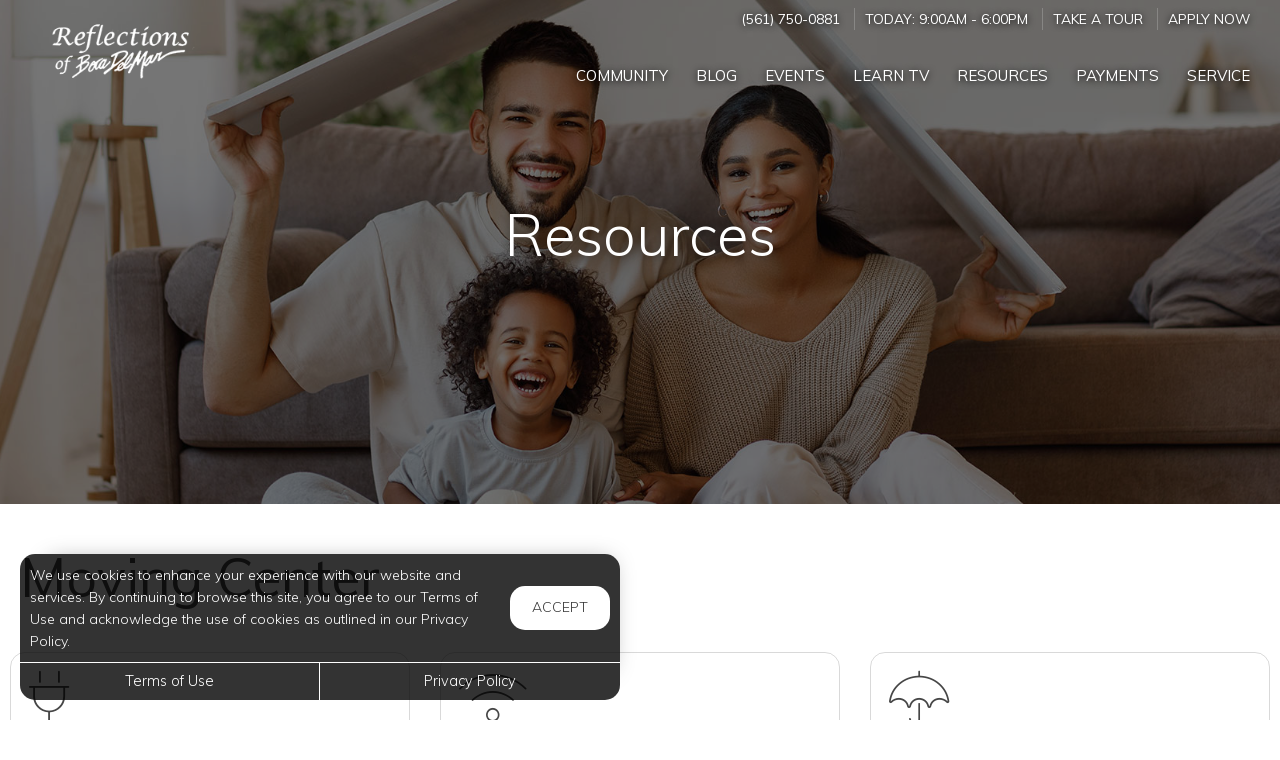

--- FILE ---
content_type: text/html; charset=utf-8
request_url: https://www.reflectionsofbocadelmar.us/Portal/Home/Resources
body_size: 6938
content:
<!--
    NOTICE: Without limitation, all content, technology, intellectual property, source code, active controls, software or other functions and information contained in this Website are the sole property of 365 Connect, L.L.C. and are protected by copyright laws, international treaty provisions and all other intellectual property laws. Without limiting the foregoing, copying or reproduction of any portion of this Website to any other server or location for further reproduction or redistribution is expressly prohibited.
-->
<!DOCTYPE html>
<html itemscope itemtype="http://schema.org/ApartmentComplex" class="no-js" lang="en">
<head>

<meta charset="utf-8">
<meta name="viewport" content="width=device-width, initial-scale=1">
<link href="//cdn.365residentservices.com/themes/common/bootstrap/3.3.7/css/bootstrap.min.css" rel="stylesheet" type="text/css">
<link rel="preload" type="text/css" href="//cdn.365residentservices.com/fonts/font-awesome/6/css/all.min.css" as="style" onload="this.onload=null;this.rel='stylesheet'">

<noscript><link rel="stylesheet" type="text/css" href="//cdn.365residentservices.com/fonts/font-awesome/6/css/all.min.css"></noscript>
<link rel="preconnect" href="https://fonts.gstatic.com" />
<link rel="preload" type="text/css" href="https://fonts.googleapis.com/icon?family=Material+Icons" as="style" onload="this.onload=null;this.rel='stylesheet'">
<noscript><link rel="stylesheet" href="https://fonts.googleapis.com/icon?family=Material+Icons"></noscript>
<link href="https://fonts.googleapis.com/css?family=Muli:300,300i,400,400i,500,500i&display=swap" rel="stylesheet" type="text/css" async>
<link rel="apple-touch-icon" sizes="180x180" href="//cdn.365residentservices.com/global/images/apple-touch-icon-180x180.png">
    <link rel="shortcut icon" href="//cdn.365residentservices.com/global/images/favicon.ico">
    <link rel="icon" type="image/png" href="//cdn.365residentservices.com/global/images/favicon-192x192.png" sizes="192x192">
<meta name="msapplication-TileColor" content="#1565a9" />
<meta name="msapplication-TileImage" content="//cdn.365residentservices.com/global/images/mstile-144x144.png" />
<meta name="msapplication-config" content="//cdn.365residentservices.com/global/images/browserconfig.xml" />
<link href="//cdn.365residentservices.com/themes/gemini/5.19.0/theme.css" rel="stylesheet" type="text/css">
<link href="https://apollostore.blob.core.windows.net/reflectionsbocadelmar/cms/css/site.css?v=_639045504000000000" rel="stylesheet" type="text/css">

<script src="//ajax.googleapis.com/ajax/libs/jquery/3.1.0/jquery.min.js"></script>
<script>
    window.Localization = {"date":"MM d, yyyy","phone":"(999) 999-9999"};
</script>

<meta name="google-translate-customization" content="b180980447f57eac-5edff1c0d0c88489-gde2aefeca4e4ab76-12" />




<title>Moving Resources for Reflections of Boca Del Mar in Boca Raton, FL</title>
<meta name="keywords" content="Apartments, For Rent, FL, Boca Raton, 33433" />
<meta name="description" content="Pay rent, request services, and communicate with your community all in one place." />

    <link rel="canonical" href="https://www.reflectionsofbocadelmar.us/Portal/Home/Resources" />


<script type="application/ld+json"> { "@context" : "http://schema.org", "@type" : "LocalBusiness", "name" : "Reflections of Boca Del Mar", "image" : "https://apollostore.blob.core.windows.net/reflectionsbocadelmar/uploads/assets/logo1.1d95af47-a9dd-4e50-9e18-01373fa77fe1.png", "telephone" : "", "address" : { "@type" : "PostalAddress", "streetAddress" : "5500 Pacific Boulevard", "addressLocality" : "Boca Raton", "addressRegion" : "FL", "postalCode" : "33433" } } </script>

<meta property="og:title" content="Moving Resources for Reflections of Boca Del Mar in Boca Raton, FL" />
<meta property="og:site_name" content="Reflections of Boca Del Mar" />
<meta property="og:description" content="Pay rent, request services, and communicate with your community all in one place." />
<meta property="og:type" content="website" />
<meta property="og:image" content="https://apollostore.blob.core.windows.net/reflectionsbocadelmar/uploads/assets/hero1.01929dd6-8940-4440-b608-4e261e678b57.jpg" />
<meta name="twitter:card" content="summary_large_image">
    <script src='https://api.tiles.mapbox.com/mapbox-gl-js/v0.45.0/mapbox-gl.js' defer></script>
    <link rel="preload" href="https://api.tiles.mapbox.com/mapbox-gl-js/v0.45.0/mapbox-gl.css" as="style" onload="this.onload=null;this.rel='stylesheet'">
    <noscript><link href='https://api.tiles.mapbox.com/mapbox-gl-js/v0.45.0/mapbox-gl.css' rel='stylesheet'></noscript>

    
</head>
<body class="area-portal controller-home action-resources no-sidebar full-banner portal-home-resources">



<header id="header">
    <a class="ada-focus" id="skipToMain" href="#main">skip to main</a>

    

    <div class="navbar">
        <div class="nav-contact-container">
            <div class="container">
                <ul class="nav-contact list-divider">


                        



            <li id="phoneNumber">
                <a rel="nofollow" href="tel:(561) 750-0881" itemprop="telephone" aria-label="Call us at (561) 750-0881">(561) 750-0881</a>
            </li>


    <li class="text-uppercase">
        Today: <time class="time" datetime="09:00"> 9:00am </time>  -  <time class="time" datetime="18:00"> 6:00pm </time>
    </li>
    <li>
        <a href="/Marketing/Home/Page/Schedule-Tour" itemprop="url"><span itemprop="name">TAKE A TOUR</span></a>
    </li>

            <li class="hidden-xs text-uppercase">
                <a href="/Marketing/Home/Apply" >Apply Now</a>
            </li>

                </ul>
            </div>
        </div>

        <div class="container">
            <div class="navbar-header">
                <button type="button" class="navbar-toggle collapsed" data-toggle="collapse" data-target="#navbar-collapse-1" aria-expanded="false" aria-haspopup="true">
                    <span class="sr-only">Toggle navigation</span>
                    <span class="icon-bar"></span>
                    <span class="icon-bar"></span>
                    <span class="icon-bar"></span>
                </button>
                <a class="navbar-brand" rel="home" href="/">
                        <img class="img-responsive img-color" src="https://apollostore.blob.core.windows.net/reflectionsbocadelmar/uploads/assets/logo1.1d95af47-a9dd-4e50-9e18-01373fa77fe1.png" alt="Reflections at Boca Del Mar Logo">
                        <img class="img-responsive img-white" src="https://apollostore.blob.core.windows.net/reflectionsbocadelmar/uploads/assets/reflections.22597a79.png" alt="Reflections at Boca Del Mar Logo">
                </a>
            </div>
            <nav aria-label="Primary navigation">
                <div class="collapse navbar-collapse" id="navbar-collapse-1">
                    <ul class="nav navbar-nav navbar-right" itemscope itemtype="http://schema.org/SiteNavigationElement">
                        


        <li class="">
            <a href="/Portal"  itemprop="url"><i class="fa-fw fal fa-house" role="presentation" aria-hidden="true"></i><span itemprop="name">Community </span></a>
        </li>

        <li class="">
            <a href="/Portal/Home/Blog"  itemprop="url"><i class="fa-fw fal fa-newspaper" role="presentation" aria-hidden="true"></i><span itemprop="name">Blog </span></a>
        </li>

        <li class="">
            <a href="/Portal/Home/Events"  itemprop="url"><i class="fa-fw fal fa-calendar" role="presentation" aria-hidden="true"></i><span itemprop="name">Events </span></a>
        </li>

        <li class="">
            <a href="/Portal/Home/LearnTV"  itemprop="url"><i class="fa-fw fal fa-tv-retro" role="presentation" aria-hidden="true"></i><span itemprop="name">Learn TV </span></a>
        </li>

        <li class="open">
            <a href="/Portal/Home/Resources"  itemprop="url"><i class="fa-fw fal fa-link" role="presentation" aria-hidden="true"></i><span itemprop="name">Resources </span></a>
        </li>

        <li class="">
            <a href="https://fishermgmt.myresman.com/Portal/Access/SignIn/B" target=&#39;_blank&#39; rel=&quot;nofollow&quot; itemprop="url"><i class="fa-fw fal fa-dollar-sign" role="presentation" aria-hidden="true"></i><span itemprop="name">Payments </span></a>
        </li>

        <li class="">
            <a href="https://fishermgmt.myresman.com/Portal/Access/SignIn/B" target=&#39;_blank&#39; rel=&quot;nofollow&quot; itemprop="url"><i class="fa-fw fal fa-wrench" role="presentation" aria-hidden="true"></i><span itemprop="name">Service </span></a>
        </li>





                    </ul>
                </div>
            </nav>
        </div>
    </div>
</header>
        
    <script>        
    document.getElementById('skipToMain').addEventListener("click", function (e) {
        e.preventDefault();
        var main = document.getElementById('main');
        
        main.querySelectorAll('button, [href], input, select, textarea, [tabindex]:not([tabindex="-1"])')[0].focus();
        
        var rect = main.getBoundingClientRect();
        window.scrollTo(0, rect.top);
    });
    </script>



    <div id="main">
        


<div class="hero-banner">
    <div class="overlay-container">
        <div class="overlay">
        </div>
            <picture>
                
                <img src="https://apollostore.blob.core.windows.net/reflectionsbocadelmar/uploads/assets/resources-banner.6ddb3cea-a59d-4022-91fd-c5e29a191576.jpg" alt="Family Photo" />
            </picture>
        <div class="overlay-content">
            <h1 data-animation="fade-in-down"><span>Resources</span></h1>
        </div>
    </div>
</div>

<div class="container">
    <h2 data-animation="fade-in-down">Moving Center</h2>

    <div class="row">
        <main class="col-sm-12" data-animation="fade-in-right" style="padding: 1.5em 0 3em;">
            <div class="icon-boxes">
                <a class="icon-box" id="Utilities" target="_blank" href="http://www.allconnect.com" aria-label="Utilities (Opens in a new tab)">
                    <i class="fat fa-plug" role="presentation" aria-hidden="true"></i>
                    <h2 additional-information="">Connect Your Utilities</h2>
                    <p>Why spend all day on the phone when you can quickly connect or switch your Utility Services with just a few clicks.</p>
                </a>

                <a class="icon-box" id="Internet" target="_blank" href="https://www.allconnect.com" aria-label="Internet (Opens in a new tab)">
                    <i class="fat fa-wifi" role="presentation" aria-hidden="true"></i>
                    <h2 additional-information="">Hook Up Your Internet</h2>
                    <p>Many of us depend on the internet for work, homework, and leisure time. Don’t miss a moment of connectivity!</p>
                </a>

                <a class="icon-box" id="RentInsurance" target="_blank" href="https://www.allstate.com/renters-insurance" aria-label="Rent Insurance (Opens in a new tab)">
                    <i class="fat fa-umbrella" role="presentation" aria-hidden="true"></i>
                    <h2 additional-information="">Renter's Insurance</h2>
                    <p>The contents of your apartment are important and we make it easy for you to find the best insurance rates.</p>
                </a>

                <a class="icon-box" id="FurnishHome" target="_blank" href="http://www.cort.com/" aria-label="Furnish Home (Opens in a new tab)">
                    <i class="fat fa-home" role="presentation" aria-hidden="true"></i>
                    <h2 additional-information="">Furnish Your Home</h2>
                    <p>Experience the ultimate in flexibility by selecting furniture rental to furnish your new home quickly and conveniently.</p>
                </a>

                <a class="icon-box" id="AddressChange" target="_blank" href="https://moversguide.usps.com/" aria-label="Address Change (Opens in a new tab)">
                    <i class="fat fa-envelope" role="presentation" aria-hidden="true"></i>
                    <h2 additional-information="">Change Your Address</h2>
                    <p>The ultimate time saver for your moving needs, change your address with the US Postal Service quickly and easily.</p>
                </a>

                <a class="icon-box" id="RegisterToVote" target="_blank" href="http://www.rockthevote.com/" aria-label="Register to Vote (Opens in a new tab)">
                    <i class="fat fa-check-square" role="presentation" aria-hidden="true"></i>
                    <h2 additional-information="">Register to Vote</h2>
                    <p>All eligible Americans have the right to vote and you can too! But before you can vote, you have to get registered.</p>
                </a>

                
            </div>
        </main>
    </div>
</div>


<section class="bottom-bar">
    <div class="container">
        <h2>
            Digital Services Just&nbsp;For&nbsp;You
        </h2>
        <p>
            Payments, requests, and so much&nbsp;more.
        </p>
                <div class="action-buttons">
                    <a href="https://fishermgmt.myresman.com/Portal/Access/SignIn/B" target=&#39;_blank&#39; class="btn btn-lg btn-site btn-fill">Resident Login</a>
                </div>

    </div>
</section>
    </div>

<div class="cookiebox hidden" data-animation="fade-in-left" id="cookieBox" role="region">
    <div>
        <p>We use cookies to enhance your experience with our website and services. By continuing to browse this site, you agree to our Terms of Use and acknowledge the use of cookies as outlined in our Privacy Policy.</p>
        <span class="btn reverse-focus" role="button" tabindex="0" id="agreeBtn">Accept</span>
    </div>
    <div class="btn-bars">
        <a href="/core/Home/Terms">Terms of Use</a>
        <a href="/core/Home/Privacy">Privacy Policy</a>
    </div>
</div>



<footer id="footer">

    <section id="footer-menu">


<a href="/Portal">Community</a><a href="/Portal/Home/Blog">Blog</a><a href="/Portal/Home/Events">Events</a><a href="/Portal/Home/LearnTV">Learn TV</a><a href="/Portal/Home/Resources">Resources</a>                <a href="https://fishermgmt.myresman.com/Portal/Access/SignIn/B" target=&#39;_blank&#39;>Payments</a>
                <a href="https://fishermgmt.myresman.com/Portal/Access/SignIn/B" target=&#39;_blank&#39;>Service</a>

    </section>

    <section id="footer-top">
        <div class="container">
            <div class="block">
                <h2 class="h6ada">Location</h2>
                <p itemprop="name">Reflections of Boca Del Mar</p>
                <address itemprop="address" itemscope itemtype="http://schema.org/PostalAddress">
                    <p itemprop="streetAddress">
                        5500 Pacific Boulevard<br />

                    </p>
                    <p>
                        <span itemprop="addressLocality">Boca Raton</span>,
                        <span itemprop="addressRegion">FL</span>
                        <span itemprop="postalCode">33433</span>
                    </p>
                </address>

                        <p>
                            T: <a rel="nofollow" href="tel:(561) 750-0881" itemprop="telephone" aria-label="Call us at (561) 750-0881">(561) 750-0881</a>
                        </p>

            </div>

            <div class="block" id="contact">
                <h2 class="h6ada">Hours</h2>
                    <p itemprop="openingHoursSpecification" itemscope itemtype="http://schema.org/OpeningHoursSpecification" class="Mon" data-status="Open" data-open="09:00" data-close="18:00">
                        <span>
                            <time itemprop="dayOfWeek">
                                <span aria-hidden="true">Mon</span><span class="sr-only">Monday</span>:
                            </time>
                        </span>
                        <span class="text-right">
                            <time class="time" datetime="09:00"> 9:00am </time> <span aria-hidden="true"> - </span><span class="sr-only"></span> <time class="time" datetime="18:00"> 6:00pm </time>
                            <meta itemprop="opens" content="09:00" />
                            <meta itemprop="closes" content="18:00" />
                        </span>
                    </p>
                    <p itemprop="openingHoursSpecification" itemscope itemtype="http://schema.org/OpeningHoursSpecification" class="Tue" data-status="Open" data-open="09:00" data-close="18:00">
                        <span>
                            <time itemprop="dayOfWeek">
                                <span aria-hidden="true">Tue</span><span class="sr-only">Tuesday</span>:
                            </time>
                        </span>
                        <span class="text-right">
                            <time class="time" datetime="09:00"> 9:00am </time> <span aria-hidden="true"> - </span><span class="sr-only"></span> <time class="time" datetime="18:00"> 6:00pm </time>
                            <meta itemprop="opens" content="09:00" />
                            <meta itemprop="closes" content="18:00" />
                        </span>
                    </p>
                    <p itemprop="openingHoursSpecification" itemscope itemtype="http://schema.org/OpeningHoursSpecification" class="Wed" data-status="Open" data-open="09:00" data-close="18:00">
                        <span>
                            <time itemprop="dayOfWeek">
                                <span aria-hidden="true">Wed</span><span class="sr-only">Wednesday</span>:
                            </time>
                        </span>
                        <span class="text-right">
                            <time class="time" datetime="09:00"> 9:00am </time> <span aria-hidden="true"> - </span><span class="sr-only"></span> <time class="time" datetime="18:00"> 6:00pm </time>
                            <meta itemprop="opens" content="09:00" />
                            <meta itemprop="closes" content="18:00" />
                        </span>
                    </p>
                    <p itemprop="openingHoursSpecification" itemscope itemtype="http://schema.org/OpeningHoursSpecification" class="Thu" data-status="Open" data-open="09:00" data-close="18:00">
                        <span>
                            <time itemprop="dayOfWeek">
                                <span aria-hidden="true">Thu</span><span class="sr-only">Thursday</span>:
                            </time>
                        </span>
                        <span class="text-right">
                            <time class="time" datetime="09:00"> 9:00am </time> <span aria-hidden="true"> - </span><span class="sr-only"></span> <time class="time" datetime="18:00"> 6:00pm </time>
                            <meta itemprop="opens" content="09:00" />
                            <meta itemprop="closes" content="18:00" />
                        </span>
                    </p>
                    <p itemprop="openingHoursSpecification" itemscope itemtype="http://schema.org/OpeningHoursSpecification" class="Fri" data-status="Open" data-open="09:00" data-close="18:00">
                        <span>
                            <time itemprop="dayOfWeek">
                                <span aria-hidden="true">Fri</span><span class="sr-only">Friday</span>:
                            </time>
                        </span>
                        <span class="text-right">
                            <time class="time" datetime="09:00"> 9:00am </time> <span aria-hidden="true"> - </span><span class="sr-only"></span> <time class="time" datetime="18:00"> 6:00pm </time>
                            <meta itemprop="opens" content="09:00" />
                            <meta itemprop="closes" content="18:00" />
                        </span>
                    </p>
                    <p itemprop="openingHoursSpecification" itemscope itemtype="http://schema.org/OpeningHoursSpecification" class="Sat" data-status="Open" data-open="10:00" data-close="18:00">
                        <span>
                            <time itemprop="dayOfWeek">
                                <span aria-hidden="true">Sat</span><span class="sr-only">Saturday</span>:
                            </time>
                        </span>
                        <span class="text-right">
                            <time class="time" datetime="10:00"> 10:00am </time> <span aria-hidden="true"> - </span><span class="sr-only"></span> <time class="time" datetime="18:00"> 6:00pm </time>
                            <meta itemprop="opens" content="10:00" />
                            <meta itemprop="closes" content="18:00" />
                        </span>
                    </p>
                    <p itemprop="openingHoursSpecification" itemscope itemtype="http://schema.org/OpeningHoursSpecification" class="Sun" data-status="Closed" data-open="" data-close="">
                        <span>
                            <time itemprop="dayOfWeek">
                                <span aria-hidden="true">Sun</span><span class="sr-only">Sunday</span>:
                            </time>
                        </span>
                        <span class="text-right">
                            <time class="time"> Closed </time>
                            <meta itemprop="opens" />
                            <meta itemprop="closes" />
                        </span>
                    </p>
            </div>
        </div>
    </section>

    <section id="footer-bottom">
        <div class="container">
            <div class="management-logo">


                    <a target="_blank" aria-label="link to Fisher Management site (opens in a new tab)">
                            <img src="https://apollocdn.blob.core.windows.net/cdn/global/images/client-logos/mgt_logo.f2473aeb-3a61-495a-aa6d-1650da4948ac.png" alt="Fisher Management" />
                    </a>
            </div>

            <div class="social-logos">
                    <a target="_blank" data-actionevent="facebook" href="https://www.facebook.com/ReflectionsofBocaDelMar"><i class="fab fa-facebook-f" role="presentation"></i><span class="sr-only">Visit us on Facebook (opens in a new tab)</span></a>



                    <a target="_blank" data-actionevent="google" href="https://g.co/kgs/J5m9U5K"><i class="fab fa-google" role="presentation"></i><span class="sr-only">Visit us on Google (opens in a new tab)</span></a>




            </div>

            <div class="cert-logos">
                <img id="logo-ada" src="//cdn.365residentservices.com/themes/gemini/assets/images/wheelchair.png" alt="ADA Compliant" height="24" width="21" loading="lazy" />

                    <img id="logo-pets" src="//cdn.365residentservices.com/themes/gemini/assets/images/paw.png" alt="Pets Welcome!" height="24" width="24" loading="lazy" />

                <img id="logo-eho" src="//cdn.365residentservices.com/themes/gemini/assets/images/eho.png" alt="Equal Housing Opportunity" height="24" width="35" loading="lazy" />
                
                <img id="logo-wcag" src="//cdn.365residentservices.com/themes/gemini/assets/images/wcag.png" alt="W3C WCAG 2.1 Compliant" height="32" width="87" loading="lazy" />
            </div>
        </div>
    </section>

    <section id="footer-base">
        <div class="container">
            <div class="tos-links links">
                    <a href="https://fishermgmt.365residentservices.com/app/physical-property/66c495f4-8e52-4054-98c7-ba1cd97010d3/dashboard" target="_blank" aria-label="Admin Dashboard (opens in a new tab)">Admin</a>

                <a href="/core/Home/Terms">Terms of Use</a>
                <a href="/core/Home/Privacy">Privacy Policy</a>
            </div>

            <div class="copyright">
                <p>2026 - 365 Connect - All Rights Reserved</p>
            </div>

            <div class="powered-by">
                <div class="links">
                    <a href="/core/Home/Accessibility">Accessibility</a>
                    <a href="/core/Home/SiteLinks">Site Map</a>
                </div>

                <a href="https://www.365connect.com" target="_blank" aria-label="Powered by 365 Connect (opens in a new tab)"><img src="//cdn.365residentservices.com/themes/gemini/assets/images/icon-poweredby.png" height="35" width="35" alt="Powered by 365 Connect" /></a>
            </div>
        </div>
    </section>
</footer> 




            <script src="https://www.google.com/recaptcha/api.js?render=6LdRIoopAAAAAFsmLEEfrXUWoNOBitgoyFqM3xdo" async defer></script>



    <script src="//cdn.365residentservices.com/themes/gemini/5.19.0/main.js" type="text/javascript"></script>
    <script src="//cdn.365residentservices.com/themes/common/bootstrap/3.3.7/js/bootstrap.min.js"></script>
    <script>
        
        initLayout({
            analyticsProperty: "",
            captchaKey: "6LdRIoopAAAAAFsmLEEfrXUWoNOBitgoyFqM3xdo"
        });
    </script>


    


    <div id="datepicker-sr-live" aria-live="assertive" aria-atomic="true"></div>
</body>
</html>

--- FILE ---
content_type: text/html; charset=utf-8
request_url: https://www.google.com/recaptcha/api2/anchor?ar=1&k=6LdRIoopAAAAAFsmLEEfrXUWoNOBitgoyFqM3xdo&co=aHR0cHM6Ly93d3cucmVmbGVjdGlvbnNvZmJvY2FkZWxtYXIudXM6NDQz&hl=en&v=PoyoqOPhxBO7pBk68S4YbpHZ&size=invisible&anchor-ms=20000&execute-ms=30000&cb=1gip6prkuopu
body_size: 48797
content:
<!DOCTYPE HTML><html dir="ltr" lang="en"><head><meta http-equiv="Content-Type" content="text/html; charset=UTF-8">
<meta http-equiv="X-UA-Compatible" content="IE=edge">
<title>reCAPTCHA</title>
<style type="text/css">
/* cyrillic-ext */
@font-face {
  font-family: 'Roboto';
  font-style: normal;
  font-weight: 400;
  font-stretch: 100%;
  src: url(//fonts.gstatic.com/s/roboto/v48/KFO7CnqEu92Fr1ME7kSn66aGLdTylUAMa3GUBHMdazTgWw.woff2) format('woff2');
  unicode-range: U+0460-052F, U+1C80-1C8A, U+20B4, U+2DE0-2DFF, U+A640-A69F, U+FE2E-FE2F;
}
/* cyrillic */
@font-face {
  font-family: 'Roboto';
  font-style: normal;
  font-weight: 400;
  font-stretch: 100%;
  src: url(//fonts.gstatic.com/s/roboto/v48/KFO7CnqEu92Fr1ME7kSn66aGLdTylUAMa3iUBHMdazTgWw.woff2) format('woff2');
  unicode-range: U+0301, U+0400-045F, U+0490-0491, U+04B0-04B1, U+2116;
}
/* greek-ext */
@font-face {
  font-family: 'Roboto';
  font-style: normal;
  font-weight: 400;
  font-stretch: 100%;
  src: url(//fonts.gstatic.com/s/roboto/v48/KFO7CnqEu92Fr1ME7kSn66aGLdTylUAMa3CUBHMdazTgWw.woff2) format('woff2');
  unicode-range: U+1F00-1FFF;
}
/* greek */
@font-face {
  font-family: 'Roboto';
  font-style: normal;
  font-weight: 400;
  font-stretch: 100%;
  src: url(//fonts.gstatic.com/s/roboto/v48/KFO7CnqEu92Fr1ME7kSn66aGLdTylUAMa3-UBHMdazTgWw.woff2) format('woff2');
  unicode-range: U+0370-0377, U+037A-037F, U+0384-038A, U+038C, U+038E-03A1, U+03A3-03FF;
}
/* math */
@font-face {
  font-family: 'Roboto';
  font-style: normal;
  font-weight: 400;
  font-stretch: 100%;
  src: url(//fonts.gstatic.com/s/roboto/v48/KFO7CnqEu92Fr1ME7kSn66aGLdTylUAMawCUBHMdazTgWw.woff2) format('woff2');
  unicode-range: U+0302-0303, U+0305, U+0307-0308, U+0310, U+0312, U+0315, U+031A, U+0326-0327, U+032C, U+032F-0330, U+0332-0333, U+0338, U+033A, U+0346, U+034D, U+0391-03A1, U+03A3-03A9, U+03B1-03C9, U+03D1, U+03D5-03D6, U+03F0-03F1, U+03F4-03F5, U+2016-2017, U+2034-2038, U+203C, U+2040, U+2043, U+2047, U+2050, U+2057, U+205F, U+2070-2071, U+2074-208E, U+2090-209C, U+20D0-20DC, U+20E1, U+20E5-20EF, U+2100-2112, U+2114-2115, U+2117-2121, U+2123-214F, U+2190, U+2192, U+2194-21AE, U+21B0-21E5, U+21F1-21F2, U+21F4-2211, U+2213-2214, U+2216-22FF, U+2308-230B, U+2310, U+2319, U+231C-2321, U+2336-237A, U+237C, U+2395, U+239B-23B7, U+23D0, U+23DC-23E1, U+2474-2475, U+25AF, U+25B3, U+25B7, U+25BD, U+25C1, U+25CA, U+25CC, U+25FB, U+266D-266F, U+27C0-27FF, U+2900-2AFF, U+2B0E-2B11, U+2B30-2B4C, U+2BFE, U+3030, U+FF5B, U+FF5D, U+1D400-1D7FF, U+1EE00-1EEFF;
}
/* symbols */
@font-face {
  font-family: 'Roboto';
  font-style: normal;
  font-weight: 400;
  font-stretch: 100%;
  src: url(//fonts.gstatic.com/s/roboto/v48/KFO7CnqEu92Fr1ME7kSn66aGLdTylUAMaxKUBHMdazTgWw.woff2) format('woff2');
  unicode-range: U+0001-000C, U+000E-001F, U+007F-009F, U+20DD-20E0, U+20E2-20E4, U+2150-218F, U+2190, U+2192, U+2194-2199, U+21AF, U+21E6-21F0, U+21F3, U+2218-2219, U+2299, U+22C4-22C6, U+2300-243F, U+2440-244A, U+2460-24FF, U+25A0-27BF, U+2800-28FF, U+2921-2922, U+2981, U+29BF, U+29EB, U+2B00-2BFF, U+4DC0-4DFF, U+FFF9-FFFB, U+10140-1018E, U+10190-1019C, U+101A0, U+101D0-101FD, U+102E0-102FB, U+10E60-10E7E, U+1D2C0-1D2D3, U+1D2E0-1D37F, U+1F000-1F0FF, U+1F100-1F1AD, U+1F1E6-1F1FF, U+1F30D-1F30F, U+1F315, U+1F31C, U+1F31E, U+1F320-1F32C, U+1F336, U+1F378, U+1F37D, U+1F382, U+1F393-1F39F, U+1F3A7-1F3A8, U+1F3AC-1F3AF, U+1F3C2, U+1F3C4-1F3C6, U+1F3CA-1F3CE, U+1F3D4-1F3E0, U+1F3ED, U+1F3F1-1F3F3, U+1F3F5-1F3F7, U+1F408, U+1F415, U+1F41F, U+1F426, U+1F43F, U+1F441-1F442, U+1F444, U+1F446-1F449, U+1F44C-1F44E, U+1F453, U+1F46A, U+1F47D, U+1F4A3, U+1F4B0, U+1F4B3, U+1F4B9, U+1F4BB, U+1F4BF, U+1F4C8-1F4CB, U+1F4D6, U+1F4DA, U+1F4DF, U+1F4E3-1F4E6, U+1F4EA-1F4ED, U+1F4F7, U+1F4F9-1F4FB, U+1F4FD-1F4FE, U+1F503, U+1F507-1F50B, U+1F50D, U+1F512-1F513, U+1F53E-1F54A, U+1F54F-1F5FA, U+1F610, U+1F650-1F67F, U+1F687, U+1F68D, U+1F691, U+1F694, U+1F698, U+1F6AD, U+1F6B2, U+1F6B9-1F6BA, U+1F6BC, U+1F6C6-1F6CF, U+1F6D3-1F6D7, U+1F6E0-1F6EA, U+1F6F0-1F6F3, U+1F6F7-1F6FC, U+1F700-1F7FF, U+1F800-1F80B, U+1F810-1F847, U+1F850-1F859, U+1F860-1F887, U+1F890-1F8AD, U+1F8B0-1F8BB, U+1F8C0-1F8C1, U+1F900-1F90B, U+1F93B, U+1F946, U+1F984, U+1F996, U+1F9E9, U+1FA00-1FA6F, U+1FA70-1FA7C, U+1FA80-1FA89, U+1FA8F-1FAC6, U+1FACE-1FADC, U+1FADF-1FAE9, U+1FAF0-1FAF8, U+1FB00-1FBFF;
}
/* vietnamese */
@font-face {
  font-family: 'Roboto';
  font-style: normal;
  font-weight: 400;
  font-stretch: 100%;
  src: url(//fonts.gstatic.com/s/roboto/v48/KFO7CnqEu92Fr1ME7kSn66aGLdTylUAMa3OUBHMdazTgWw.woff2) format('woff2');
  unicode-range: U+0102-0103, U+0110-0111, U+0128-0129, U+0168-0169, U+01A0-01A1, U+01AF-01B0, U+0300-0301, U+0303-0304, U+0308-0309, U+0323, U+0329, U+1EA0-1EF9, U+20AB;
}
/* latin-ext */
@font-face {
  font-family: 'Roboto';
  font-style: normal;
  font-weight: 400;
  font-stretch: 100%;
  src: url(//fonts.gstatic.com/s/roboto/v48/KFO7CnqEu92Fr1ME7kSn66aGLdTylUAMa3KUBHMdazTgWw.woff2) format('woff2');
  unicode-range: U+0100-02BA, U+02BD-02C5, U+02C7-02CC, U+02CE-02D7, U+02DD-02FF, U+0304, U+0308, U+0329, U+1D00-1DBF, U+1E00-1E9F, U+1EF2-1EFF, U+2020, U+20A0-20AB, U+20AD-20C0, U+2113, U+2C60-2C7F, U+A720-A7FF;
}
/* latin */
@font-face {
  font-family: 'Roboto';
  font-style: normal;
  font-weight: 400;
  font-stretch: 100%;
  src: url(//fonts.gstatic.com/s/roboto/v48/KFO7CnqEu92Fr1ME7kSn66aGLdTylUAMa3yUBHMdazQ.woff2) format('woff2');
  unicode-range: U+0000-00FF, U+0131, U+0152-0153, U+02BB-02BC, U+02C6, U+02DA, U+02DC, U+0304, U+0308, U+0329, U+2000-206F, U+20AC, U+2122, U+2191, U+2193, U+2212, U+2215, U+FEFF, U+FFFD;
}
/* cyrillic-ext */
@font-face {
  font-family: 'Roboto';
  font-style: normal;
  font-weight: 500;
  font-stretch: 100%;
  src: url(//fonts.gstatic.com/s/roboto/v48/KFO7CnqEu92Fr1ME7kSn66aGLdTylUAMa3GUBHMdazTgWw.woff2) format('woff2');
  unicode-range: U+0460-052F, U+1C80-1C8A, U+20B4, U+2DE0-2DFF, U+A640-A69F, U+FE2E-FE2F;
}
/* cyrillic */
@font-face {
  font-family: 'Roboto';
  font-style: normal;
  font-weight: 500;
  font-stretch: 100%;
  src: url(//fonts.gstatic.com/s/roboto/v48/KFO7CnqEu92Fr1ME7kSn66aGLdTylUAMa3iUBHMdazTgWw.woff2) format('woff2');
  unicode-range: U+0301, U+0400-045F, U+0490-0491, U+04B0-04B1, U+2116;
}
/* greek-ext */
@font-face {
  font-family: 'Roboto';
  font-style: normal;
  font-weight: 500;
  font-stretch: 100%;
  src: url(//fonts.gstatic.com/s/roboto/v48/KFO7CnqEu92Fr1ME7kSn66aGLdTylUAMa3CUBHMdazTgWw.woff2) format('woff2');
  unicode-range: U+1F00-1FFF;
}
/* greek */
@font-face {
  font-family: 'Roboto';
  font-style: normal;
  font-weight: 500;
  font-stretch: 100%;
  src: url(//fonts.gstatic.com/s/roboto/v48/KFO7CnqEu92Fr1ME7kSn66aGLdTylUAMa3-UBHMdazTgWw.woff2) format('woff2');
  unicode-range: U+0370-0377, U+037A-037F, U+0384-038A, U+038C, U+038E-03A1, U+03A3-03FF;
}
/* math */
@font-face {
  font-family: 'Roboto';
  font-style: normal;
  font-weight: 500;
  font-stretch: 100%;
  src: url(//fonts.gstatic.com/s/roboto/v48/KFO7CnqEu92Fr1ME7kSn66aGLdTylUAMawCUBHMdazTgWw.woff2) format('woff2');
  unicode-range: U+0302-0303, U+0305, U+0307-0308, U+0310, U+0312, U+0315, U+031A, U+0326-0327, U+032C, U+032F-0330, U+0332-0333, U+0338, U+033A, U+0346, U+034D, U+0391-03A1, U+03A3-03A9, U+03B1-03C9, U+03D1, U+03D5-03D6, U+03F0-03F1, U+03F4-03F5, U+2016-2017, U+2034-2038, U+203C, U+2040, U+2043, U+2047, U+2050, U+2057, U+205F, U+2070-2071, U+2074-208E, U+2090-209C, U+20D0-20DC, U+20E1, U+20E5-20EF, U+2100-2112, U+2114-2115, U+2117-2121, U+2123-214F, U+2190, U+2192, U+2194-21AE, U+21B0-21E5, U+21F1-21F2, U+21F4-2211, U+2213-2214, U+2216-22FF, U+2308-230B, U+2310, U+2319, U+231C-2321, U+2336-237A, U+237C, U+2395, U+239B-23B7, U+23D0, U+23DC-23E1, U+2474-2475, U+25AF, U+25B3, U+25B7, U+25BD, U+25C1, U+25CA, U+25CC, U+25FB, U+266D-266F, U+27C0-27FF, U+2900-2AFF, U+2B0E-2B11, U+2B30-2B4C, U+2BFE, U+3030, U+FF5B, U+FF5D, U+1D400-1D7FF, U+1EE00-1EEFF;
}
/* symbols */
@font-face {
  font-family: 'Roboto';
  font-style: normal;
  font-weight: 500;
  font-stretch: 100%;
  src: url(//fonts.gstatic.com/s/roboto/v48/KFO7CnqEu92Fr1ME7kSn66aGLdTylUAMaxKUBHMdazTgWw.woff2) format('woff2');
  unicode-range: U+0001-000C, U+000E-001F, U+007F-009F, U+20DD-20E0, U+20E2-20E4, U+2150-218F, U+2190, U+2192, U+2194-2199, U+21AF, U+21E6-21F0, U+21F3, U+2218-2219, U+2299, U+22C4-22C6, U+2300-243F, U+2440-244A, U+2460-24FF, U+25A0-27BF, U+2800-28FF, U+2921-2922, U+2981, U+29BF, U+29EB, U+2B00-2BFF, U+4DC0-4DFF, U+FFF9-FFFB, U+10140-1018E, U+10190-1019C, U+101A0, U+101D0-101FD, U+102E0-102FB, U+10E60-10E7E, U+1D2C0-1D2D3, U+1D2E0-1D37F, U+1F000-1F0FF, U+1F100-1F1AD, U+1F1E6-1F1FF, U+1F30D-1F30F, U+1F315, U+1F31C, U+1F31E, U+1F320-1F32C, U+1F336, U+1F378, U+1F37D, U+1F382, U+1F393-1F39F, U+1F3A7-1F3A8, U+1F3AC-1F3AF, U+1F3C2, U+1F3C4-1F3C6, U+1F3CA-1F3CE, U+1F3D4-1F3E0, U+1F3ED, U+1F3F1-1F3F3, U+1F3F5-1F3F7, U+1F408, U+1F415, U+1F41F, U+1F426, U+1F43F, U+1F441-1F442, U+1F444, U+1F446-1F449, U+1F44C-1F44E, U+1F453, U+1F46A, U+1F47D, U+1F4A3, U+1F4B0, U+1F4B3, U+1F4B9, U+1F4BB, U+1F4BF, U+1F4C8-1F4CB, U+1F4D6, U+1F4DA, U+1F4DF, U+1F4E3-1F4E6, U+1F4EA-1F4ED, U+1F4F7, U+1F4F9-1F4FB, U+1F4FD-1F4FE, U+1F503, U+1F507-1F50B, U+1F50D, U+1F512-1F513, U+1F53E-1F54A, U+1F54F-1F5FA, U+1F610, U+1F650-1F67F, U+1F687, U+1F68D, U+1F691, U+1F694, U+1F698, U+1F6AD, U+1F6B2, U+1F6B9-1F6BA, U+1F6BC, U+1F6C6-1F6CF, U+1F6D3-1F6D7, U+1F6E0-1F6EA, U+1F6F0-1F6F3, U+1F6F7-1F6FC, U+1F700-1F7FF, U+1F800-1F80B, U+1F810-1F847, U+1F850-1F859, U+1F860-1F887, U+1F890-1F8AD, U+1F8B0-1F8BB, U+1F8C0-1F8C1, U+1F900-1F90B, U+1F93B, U+1F946, U+1F984, U+1F996, U+1F9E9, U+1FA00-1FA6F, U+1FA70-1FA7C, U+1FA80-1FA89, U+1FA8F-1FAC6, U+1FACE-1FADC, U+1FADF-1FAE9, U+1FAF0-1FAF8, U+1FB00-1FBFF;
}
/* vietnamese */
@font-face {
  font-family: 'Roboto';
  font-style: normal;
  font-weight: 500;
  font-stretch: 100%;
  src: url(//fonts.gstatic.com/s/roboto/v48/KFO7CnqEu92Fr1ME7kSn66aGLdTylUAMa3OUBHMdazTgWw.woff2) format('woff2');
  unicode-range: U+0102-0103, U+0110-0111, U+0128-0129, U+0168-0169, U+01A0-01A1, U+01AF-01B0, U+0300-0301, U+0303-0304, U+0308-0309, U+0323, U+0329, U+1EA0-1EF9, U+20AB;
}
/* latin-ext */
@font-face {
  font-family: 'Roboto';
  font-style: normal;
  font-weight: 500;
  font-stretch: 100%;
  src: url(//fonts.gstatic.com/s/roboto/v48/KFO7CnqEu92Fr1ME7kSn66aGLdTylUAMa3KUBHMdazTgWw.woff2) format('woff2');
  unicode-range: U+0100-02BA, U+02BD-02C5, U+02C7-02CC, U+02CE-02D7, U+02DD-02FF, U+0304, U+0308, U+0329, U+1D00-1DBF, U+1E00-1E9F, U+1EF2-1EFF, U+2020, U+20A0-20AB, U+20AD-20C0, U+2113, U+2C60-2C7F, U+A720-A7FF;
}
/* latin */
@font-face {
  font-family: 'Roboto';
  font-style: normal;
  font-weight: 500;
  font-stretch: 100%;
  src: url(//fonts.gstatic.com/s/roboto/v48/KFO7CnqEu92Fr1ME7kSn66aGLdTylUAMa3yUBHMdazQ.woff2) format('woff2');
  unicode-range: U+0000-00FF, U+0131, U+0152-0153, U+02BB-02BC, U+02C6, U+02DA, U+02DC, U+0304, U+0308, U+0329, U+2000-206F, U+20AC, U+2122, U+2191, U+2193, U+2212, U+2215, U+FEFF, U+FFFD;
}
/* cyrillic-ext */
@font-face {
  font-family: 'Roboto';
  font-style: normal;
  font-weight: 900;
  font-stretch: 100%;
  src: url(//fonts.gstatic.com/s/roboto/v48/KFO7CnqEu92Fr1ME7kSn66aGLdTylUAMa3GUBHMdazTgWw.woff2) format('woff2');
  unicode-range: U+0460-052F, U+1C80-1C8A, U+20B4, U+2DE0-2DFF, U+A640-A69F, U+FE2E-FE2F;
}
/* cyrillic */
@font-face {
  font-family: 'Roboto';
  font-style: normal;
  font-weight: 900;
  font-stretch: 100%;
  src: url(//fonts.gstatic.com/s/roboto/v48/KFO7CnqEu92Fr1ME7kSn66aGLdTylUAMa3iUBHMdazTgWw.woff2) format('woff2');
  unicode-range: U+0301, U+0400-045F, U+0490-0491, U+04B0-04B1, U+2116;
}
/* greek-ext */
@font-face {
  font-family: 'Roboto';
  font-style: normal;
  font-weight: 900;
  font-stretch: 100%;
  src: url(//fonts.gstatic.com/s/roboto/v48/KFO7CnqEu92Fr1ME7kSn66aGLdTylUAMa3CUBHMdazTgWw.woff2) format('woff2');
  unicode-range: U+1F00-1FFF;
}
/* greek */
@font-face {
  font-family: 'Roboto';
  font-style: normal;
  font-weight: 900;
  font-stretch: 100%;
  src: url(//fonts.gstatic.com/s/roboto/v48/KFO7CnqEu92Fr1ME7kSn66aGLdTylUAMa3-UBHMdazTgWw.woff2) format('woff2');
  unicode-range: U+0370-0377, U+037A-037F, U+0384-038A, U+038C, U+038E-03A1, U+03A3-03FF;
}
/* math */
@font-face {
  font-family: 'Roboto';
  font-style: normal;
  font-weight: 900;
  font-stretch: 100%;
  src: url(//fonts.gstatic.com/s/roboto/v48/KFO7CnqEu92Fr1ME7kSn66aGLdTylUAMawCUBHMdazTgWw.woff2) format('woff2');
  unicode-range: U+0302-0303, U+0305, U+0307-0308, U+0310, U+0312, U+0315, U+031A, U+0326-0327, U+032C, U+032F-0330, U+0332-0333, U+0338, U+033A, U+0346, U+034D, U+0391-03A1, U+03A3-03A9, U+03B1-03C9, U+03D1, U+03D5-03D6, U+03F0-03F1, U+03F4-03F5, U+2016-2017, U+2034-2038, U+203C, U+2040, U+2043, U+2047, U+2050, U+2057, U+205F, U+2070-2071, U+2074-208E, U+2090-209C, U+20D0-20DC, U+20E1, U+20E5-20EF, U+2100-2112, U+2114-2115, U+2117-2121, U+2123-214F, U+2190, U+2192, U+2194-21AE, U+21B0-21E5, U+21F1-21F2, U+21F4-2211, U+2213-2214, U+2216-22FF, U+2308-230B, U+2310, U+2319, U+231C-2321, U+2336-237A, U+237C, U+2395, U+239B-23B7, U+23D0, U+23DC-23E1, U+2474-2475, U+25AF, U+25B3, U+25B7, U+25BD, U+25C1, U+25CA, U+25CC, U+25FB, U+266D-266F, U+27C0-27FF, U+2900-2AFF, U+2B0E-2B11, U+2B30-2B4C, U+2BFE, U+3030, U+FF5B, U+FF5D, U+1D400-1D7FF, U+1EE00-1EEFF;
}
/* symbols */
@font-face {
  font-family: 'Roboto';
  font-style: normal;
  font-weight: 900;
  font-stretch: 100%;
  src: url(//fonts.gstatic.com/s/roboto/v48/KFO7CnqEu92Fr1ME7kSn66aGLdTylUAMaxKUBHMdazTgWw.woff2) format('woff2');
  unicode-range: U+0001-000C, U+000E-001F, U+007F-009F, U+20DD-20E0, U+20E2-20E4, U+2150-218F, U+2190, U+2192, U+2194-2199, U+21AF, U+21E6-21F0, U+21F3, U+2218-2219, U+2299, U+22C4-22C6, U+2300-243F, U+2440-244A, U+2460-24FF, U+25A0-27BF, U+2800-28FF, U+2921-2922, U+2981, U+29BF, U+29EB, U+2B00-2BFF, U+4DC0-4DFF, U+FFF9-FFFB, U+10140-1018E, U+10190-1019C, U+101A0, U+101D0-101FD, U+102E0-102FB, U+10E60-10E7E, U+1D2C0-1D2D3, U+1D2E0-1D37F, U+1F000-1F0FF, U+1F100-1F1AD, U+1F1E6-1F1FF, U+1F30D-1F30F, U+1F315, U+1F31C, U+1F31E, U+1F320-1F32C, U+1F336, U+1F378, U+1F37D, U+1F382, U+1F393-1F39F, U+1F3A7-1F3A8, U+1F3AC-1F3AF, U+1F3C2, U+1F3C4-1F3C6, U+1F3CA-1F3CE, U+1F3D4-1F3E0, U+1F3ED, U+1F3F1-1F3F3, U+1F3F5-1F3F7, U+1F408, U+1F415, U+1F41F, U+1F426, U+1F43F, U+1F441-1F442, U+1F444, U+1F446-1F449, U+1F44C-1F44E, U+1F453, U+1F46A, U+1F47D, U+1F4A3, U+1F4B0, U+1F4B3, U+1F4B9, U+1F4BB, U+1F4BF, U+1F4C8-1F4CB, U+1F4D6, U+1F4DA, U+1F4DF, U+1F4E3-1F4E6, U+1F4EA-1F4ED, U+1F4F7, U+1F4F9-1F4FB, U+1F4FD-1F4FE, U+1F503, U+1F507-1F50B, U+1F50D, U+1F512-1F513, U+1F53E-1F54A, U+1F54F-1F5FA, U+1F610, U+1F650-1F67F, U+1F687, U+1F68D, U+1F691, U+1F694, U+1F698, U+1F6AD, U+1F6B2, U+1F6B9-1F6BA, U+1F6BC, U+1F6C6-1F6CF, U+1F6D3-1F6D7, U+1F6E0-1F6EA, U+1F6F0-1F6F3, U+1F6F7-1F6FC, U+1F700-1F7FF, U+1F800-1F80B, U+1F810-1F847, U+1F850-1F859, U+1F860-1F887, U+1F890-1F8AD, U+1F8B0-1F8BB, U+1F8C0-1F8C1, U+1F900-1F90B, U+1F93B, U+1F946, U+1F984, U+1F996, U+1F9E9, U+1FA00-1FA6F, U+1FA70-1FA7C, U+1FA80-1FA89, U+1FA8F-1FAC6, U+1FACE-1FADC, U+1FADF-1FAE9, U+1FAF0-1FAF8, U+1FB00-1FBFF;
}
/* vietnamese */
@font-face {
  font-family: 'Roboto';
  font-style: normal;
  font-weight: 900;
  font-stretch: 100%;
  src: url(//fonts.gstatic.com/s/roboto/v48/KFO7CnqEu92Fr1ME7kSn66aGLdTylUAMa3OUBHMdazTgWw.woff2) format('woff2');
  unicode-range: U+0102-0103, U+0110-0111, U+0128-0129, U+0168-0169, U+01A0-01A1, U+01AF-01B0, U+0300-0301, U+0303-0304, U+0308-0309, U+0323, U+0329, U+1EA0-1EF9, U+20AB;
}
/* latin-ext */
@font-face {
  font-family: 'Roboto';
  font-style: normal;
  font-weight: 900;
  font-stretch: 100%;
  src: url(//fonts.gstatic.com/s/roboto/v48/KFO7CnqEu92Fr1ME7kSn66aGLdTylUAMa3KUBHMdazTgWw.woff2) format('woff2');
  unicode-range: U+0100-02BA, U+02BD-02C5, U+02C7-02CC, U+02CE-02D7, U+02DD-02FF, U+0304, U+0308, U+0329, U+1D00-1DBF, U+1E00-1E9F, U+1EF2-1EFF, U+2020, U+20A0-20AB, U+20AD-20C0, U+2113, U+2C60-2C7F, U+A720-A7FF;
}
/* latin */
@font-face {
  font-family: 'Roboto';
  font-style: normal;
  font-weight: 900;
  font-stretch: 100%;
  src: url(//fonts.gstatic.com/s/roboto/v48/KFO7CnqEu92Fr1ME7kSn66aGLdTylUAMa3yUBHMdazQ.woff2) format('woff2');
  unicode-range: U+0000-00FF, U+0131, U+0152-0153, U+02BB-02BC, U+02C6, U+02DA, U+02DC, U+0304, U+0308, U+0329, U+2000-206F, U+20AC, U+2122, U+2191, U+2193, U+2212, U+2215, U+FEFF, U+FFFD;
}

</style>
<link rel="stylesheet" type="text/css" href="https://www.gstatic.com/recaptcha/releases/PoyoqOPhxBO7pBk68S4YbpHZ/styles__ltr.css">
<script nonce="G_l1mrnnhskf56apOtd4jA" type="text/javascript">window['__recaptcha_api'] = 'https://www.google.com/recaptcha/api2/';</script>
<script type="text/javascript" src="https://www.gstatic.com/recaptcha/releases/PoyoqOPhxBO7pBk68S4YbpHZ/recaptcha__en.js" nonce="G_l1mrnnhskf56apOtd4jA">
      
    </script></head>
<body><div id="rc-anchor-alert" class="rc-anchor-alert"></div>
<input type="hidden" id="recaptcha-token" value="[base64]">
<script type="text/javascript" nonce="G_l1mrnnhskf56apOtd4jA">
      recaptcha.anchor.Main.init("[\x22ainput\x22,[\x22bgdata\x22,\x22\x22,\[base64]/[base64]/MjU1Ong/[base64]/[base64]/[base64]/[base64]/[base64]/[base64]/[base64]/[base64]/[base64]/[base64]/[base64]/[base64]/[base64]/[base64]/[base64]\\u003d\x22,\[base64]\\u003d\\u003d\x22,\[base64]/CvADDrQ48wrYIwqXDjgvCsClNTsOlw6jDvmbDlMKEPQvCjT1gwpTDusODwoVYwoEoVcOtwonDjsO/[base64]/[base64]/CtsKJwoXDjEbCpXXCksKbwrlfw68kw5IEwqk6wqfDhzwTDsOVYsOTw4jCoit6w7Rhwp0UFMO5wrrCqgjCh8KTP8OHY8KCwpbDkknDoCpSwozClMOww6MfwqlVw43CssOdSjrDnEV3D1TCugvCgBDCuz5yPhLCi8KeNBxwworCmU3Dl8OrG8K/GUNrc8OLf8KKw5vCsnHClcKQJsOhw6PCqcK0w6lYKn/ChMK3w7Fbw5fDmcOXKcK/bcKawqvDv8Oswp0HXsOwb8KlacOawqwQw6ViSnVrRRnCs8KzF0/DqMOiw4xtw5zDrsOsR1HDnEl9woLCkh4yA04fIsKvasKFTWBow73DpnBNw6rCjhNyOMKdXiHDkMOqwoAMwplbwrMBw7PClsKlwqPDu0DCvGR9w79KXMObQ07DrcO9P8OVNxbDjCImw63Cn1zCh8Ojw6rCrXdfFjjCv8K0w45lYsKXwodiwr3DrDLDoi4Tw4o/w5E8wqDDmThiw6Y2NcKQcyNUSivDusO1eg3ChsOFwqBjwodjw63CpcOPw6grfcOZw4scdzjDn8Ksw6YUwoM9f8O9wrtBI8KBwrXCnG3DrFbCtcOPwqleZ3klw5xmUcKwU2ENwr0QDsKjwq3CsnxrDMK/HMKfUMKeOcOLGC/DlnDDpcKDQsKIJHpCwoVVMSXDjsKEwpNhfsKwCMKvw6rDrg3CnRnDnwVCG8ODMcOQw5nDh2DCtQ9HV3vDqzI1w519w4F7wrfCoEvDosOvBBLDs8OhwoloEMKJwpjDuDnCgsOOwpAFw6Z1dcKFfsO/EcKzQcKHQMOBTGPCnHPCqcOHw4zDnCbChRcaw786anvDkcKDw5jDh8OSVFHDqBXDisKDw6fDg29uVMKPwp18w4DDswnDhMKtwoMwwp8/b1fCuzUyUzjDm8Khf8OMLMK6woXDgAgEUsOEwr8Nw4fCk34jTMOjwr9nwobDhcKFw7JqwrEuCzpnw7wGGSDClMKnwqs9w6fDlC5iwpQZRzhUen3CiHtIwqfDlcKeVMK2NsO+Tl/CmsKDw4XDhcKIw5BmwqVrMRLCij/CnT4hw5fDrW8NAVHDmUVLahsew6bDt8Kpw6Rxw43ClcOGIsOmNMKGe8KwNUZ8wpXDnDnCgFXCvl/[base64]/CnVLDqnV+wqh8dMO0fQ1iw5oXwrXDjMOQwr5NT3c0w7UmY1XDt8KIdRoVQGdPYEZHSRhKwpNfwqDClyU1w6YNw4c3wo0Ow5QAw6sCwo0Mw7/[base64]/w44+PjHDjcKNwrcYw6XDqz/DmClpNgPCssK4DAQ1wp4Swq5sTxvDjRHDuMK1wrg4w7nDrWkRw4txwq5tNkXCgcKsw5oswoERwqJ4w7pjw7I9wpE0bCk7wqDCuyHCrsKGw5zDjko/AcKKw4/DgsO7LXJLFW3CicOAVHbDv8KodcKvw7LDuhRCGcOmwr4BJsOtw4V9F8KXB8K3dkFYwo/Dh8OZwqvCq1lywr15wrzDjjDDqsK5OFNNwpYMw5BIRWzCpsOTahDCqAMIwodXw4kZQcKpEhQdw6zCgcKqNcK7w6dow7hESRctfRjDrXZuKsO0YinDssKQZMKRcXoNMcOkJcObw4vDoAjDgcOSwpQAw6RmGmBxw67CrCoSA8O3w64/woDCqcK5FlcXw6jDsC5NwpTDoVxeMXXCkVPDtsOgDGsNw7bCuMOWw5MwwonDk3DDm2HCgy/Co2cXM1XCj8Kuw40IMMK5LVlzw7MtwqwDwozDuhwSLcOAw4jDocK/wqDDosKbI8KzLsOPJcORR8KbMMK5w73Ci8OHZMK5fUcvwpfDrMKdRMKtS8OdezvDojPCkMOnwpjDocOuJzB1wrTDqsODwo1nw5DCocOGwqnDjsK/CEDDlA/CgDDDunTCgcKHH0XDjH0pZMO6w71KAMOhcsKgw50Ew6bClm7DkDVkw5rCq8OEwpYsXMKREQwyHcOLIGTCthrDusO8MnwicsKkGxwuwpAQelXDlwwgb0zDosOKwpIqFkDCs0jClFTDiSggwrdOw5nDgMKKwpzCusK0w43DmkfCncO/HGTCu8OWBcKXwokpO8K3d8K2w6Exw60DCTHDkizDpA0jYcKjOWDCmjDDmHMsWSNcw4haw4Bqwqcxw7LCv07CicKxwrlQQsK9fmfChAFUwqnDoMOlA213Y8OtEsOVTHTDvMOVFitfw7Y6O8OcZMKHIRBDJsO4w4XDoHJdwpZ6woTConvCtRXCsDImZ2/CucOuwpjCq8KZRlXChcO7bSwsO1Y/w5fCrcKGYcKrcRzCicO2PStPRi4bw4FKecKewoPDgsKAwoVUTsOcH28YwpzCiiRCf8K6wq3ChAoHdjR+w5PDu8OGJMOFw7/Cv05VEMKWSHDDjVHDvmYkw6tuP8OaQMKyw4XDrjvDjHkED8OpwoJMQsOcwrfDlsK8wqM+K0VJwqTCqcOXfChWS27CgzZcZsOCTsOfPk1iwrnDmFzDksO7eMOvacOkIMOTbMOIdsOYwr1Vw4w7IRDDrhoYL3/DjyvDpy0qwo4qUxdXWzcubA/[base64]/DuyPCgsOiwq9uw53ClcOQE0fDjmnCqGzDhMKqwpPCjBfDv3Qlw6E6AcObXsO/[base64]/CuU95w5E4wqzDjmBbM3nDl23CgMKxw75Ow6F3M8KXw4/DlV/CoMOUwo13w5PDicKhw4jCpT/CtMKJwrsCV8OEMCnCocOnw5tkPUEjwpsnY8Opw53ChCPDscKPw4XDiyDDp8OieUjCsjLCnC/[base64]/[base64]/w7wta8KhR1vDqlbCp8KawovCmsKiwp9VJsKge8Klwo/CsMK2wqNlw5HDiA/CsMK8wo0HYAEUGD4Hwo/Cq8KtTcOmecK2JxDCvSzDucKEw58jwq0qN8OPVBNYw4fChMOxQmpPfCDCicKeN0fDmR51XsKjL8KlWS0bwqjDt8OSwrnDnD9eRMOSw4/DnMK6w4APw5Nyw6JywrHDi8O4W8OkH8Okw7EMwrAEAMKwCk0uw4/Dqy4ew73CjmgcwqnDuk/CnlUJw43CrsO9w55yOTXDn8O1wqIBa8OWWsK9wpA+O8OAKmkjdkDDpMKSRsOFYMO3LhZ4UMO8O8KsQ0k6Hy3DscOswoRjQcKaYWoYHk5+w6TCsMO1DTjCgCXDn3LCgjXCisOywoEsE8KKw4LCmW3DgMONVSfCoEheaVN+F8O4N8OhdB7CuCFAw7pfVjbCuMOsw4/DlsK5fBhfw6TCrBB2FXTCvsOhworDtMOmw6rCmsOWwqLDn8Kiw4NjUG7CucK3CHU/KcOpw40CwrzDnsOWw7zDhlfDicKswrnCkMKBwpIld8KhKFfDv8O3eMOobcODw7bCuzJswo9Iwr8JU8KWK1XDlMORw4zCnX/[base64]/wrhyQsKqVBBsw5HCtcOvwq3DmlsNATUHJ8KsK0LCp8KPSC3DrsOpw6fDuMKdwpzCnsO+R8O2w6DDrcOlYcK9e8KAwpRSLVfCuHteesO7w4XDosKwccO8d8OCwrswAEvCiQbDvBAfOScqKXkoAgBWwpUHw5Uywo3CssOhMcKRw57DkF5MIS54XcKOLn7DicKMw7vDisK/[base64]/DjQdDfSB4Ml/DiB5iCcORTSTDusO7wpV0XjVKwp0XwqcYJgvCs8K7fGZEG00cwo3Ds8OQLiTDqFvDlWM8aMOTWMKvwrcqwrjCvMOzw7HChcOXw6cmAMKowpkRKcOHw4HCsEPDmsO6wrfDgVxiw5bDnn7CsxPDnsO3XR/[base64]/ChsKRwqpoTyTCjcK/wpBRFsOPw63DrUnDvMOqwrDDn0pWZ8OMwpcbLcKXwonCrFBuCXfDm248w5/DvMKHw5QNeDPCkgFUw5LCkVQBAm7DuUdpYcOKwoV6DMO/Ni1jwojCjcKow77DoMOfw7jDomrDnMOPwrfCsFbDusOXw5bCq8K2w4FZKjnDqsOfw6fCl8KaKgkfX07Dp8OCw4s/XMOqZsO4w6lLe8O9woNiwpvCvsOFw7rDqcKnwrzCg1PDjh/CqXrChsOWVsKXYsOCZ8O1wrHDs8OyLirClhJ6wp8rwpwGw5bCvMKZwqBvwpPCr3AXe3s/[base64]/wqlJTMOBFMKrF8KEPMOURznDr8ObwokSADvDgSFew5/CoCtVw7dofCYXwq0ew7Ebwq3Cu8KsZ8O3TQ4ZwqlnMMO6wqjCoMONU1XCpWU/w5gzw7jDv8ObGHzDpMOKS3XDqcKFwpfCqMObw57CvcOdXMOVGErDkMKUCcKAwqQ7YD3DlcOxwpkGXcKrwonDtzMlasOicsKUwq/CjMK2TATCrcOtQcKUw4XDn1fCuwnCrsO4Kywgw7rDjsOpbgYFw6F2w7I8T8Olw7FDdsKyw4DDthvCplMOA8K8wrzCqzFMwrzCuRttwpB7wqocwrUBBkPCjDnCj3nChsORX8OITMKkw7/CisOywrQaw5jCtsK+EMOWw4UCw5JwVy8ZHTICwrPCu8OdHAnDt8KrbcKOLMOfHH3CvMK3w4HDrm80fSTDgMKLesOUwqYOeRvDtWpgwoXDuRjCpm/Dn8KJEsOefQHDkzXCsk7DkMORwpjDssKUwojDkHwuwqHDoMKAAsKaw49WRcK8csKvw4EjK8K7wpxPIsKsw7DCiTcsLj7Ds8KyTBRQw61kw4/[base64]/Dm8O/wqYwwoDDt8KYwqTCuRUYw5kdwqTCm0/[base64]/Dv8OgbsO/[base64]/woQIbinDi2MbQcONw65Uw4PDu8O+VMOmwqbDrwdeXnvCncK6w7nCth/[base64]/[base64]/XDDDt8OXw7UST8O1wqHDqj8aGcOmwqjDp2l4wrkoJcOjQ1PColHCnsKIw7Zhw7TCisKOwrvCusO4XCHDjcKcwpA3NcKDw6PDgmQPwrMFMzgEwrFBw6vDrMOIbDMSw5Z2w5DDrcKHHcOEw7hsw48ELcKvwqQ+wrfDpzN/JDNFwpM3w5nDk8Klwo/ClHdQwoVKw4bDqGfDi8Orwr8YY8OhE2XCiEovUG7DpMOaAsO1w48ldnHCkiY6CMOEwrTCjMK/w7XDrsK7wrjCqcK3ClbCpcKXTcKUw7XCqyZEUsO7w4TChMO4wq3Dp0nDlMOzChcNf8O8D8O5STxdI8OSDhvCpcKdIDIZw6stdGZ4wqHCo8KVwp3DgsOSHBNJwrlWwr5iw7TCgCQBw4EowoHCiMOtQMK3w77CgnfCmcKLA0AAfsKow4/[base64]/Cny7CgcKtwofDmUU7wqxLT8OQw4DDpMK+wrzDmlkrw4pew5/CmcOCHm9awoXDsMOwwpvChgPCjcKHBBVkw79iTxU3w6rDgh8Xw41kw5MYdMKhaFYTwrBaDMKFwqVUHMKmwoPCpsOSwqQawoPCl8OVZMOHw5/DgcOuYMOuTMKOwoczw53DuWJTFUnDlyIzQEfDp8KHw4PCh8O2wo7CosKewp3Cm0s9w4rDq8KTwqbDuwFMcMOQViVVVifChW/Di2XCqcOudMOrNUYYCsO/[base64]/[base64]/ITZbwrfCicKuwoMmV3XDqMOBw7NgDgpZw64Dw4t1ecOLaC7CrMO2wobCl1h8I8OkwpYMwpI2QcKXI8O8wrRDHGVdPsKAwprCrCLCk1EywqNfwo3CoMKiw6o9dWfCvjZCw4g7w6rDgMKMeRsBwpnCljApXR5Xw5/[base64]/DtsOQwrMdHcOrwrTDpQIWw50cw6DCjcOhwpQiw7ZFZnXCkTg8w69vwrXChMKEOEvCvkEjJVnDvMOlwrYGw5nCplvDv8Opw4zDnMOYL39swrVGw6QzF8OZV8Kowp7CmsOew6bCg8Oww4AuSG7CjGViFmZnw6daJMOGw7NZwpYRw5jDusKlMcOeIDrDhWLCgGnDv8O/QUZNw7LClMKRCF/DrgJDwr/CkMK4wqPDsW0Yw6UYX0LDuMO/wolXw7xXwq4HwoTCuxnDmMOJQBrDlloOOgjCkcOWw47ChsKBNEpaw5TDisOZw615w4M/w5NGfhfDtlDDoMKiwpPDpMK7wq8Kw5jCnBjCpC9jw5nCp8KUS2Mmw59Pw7jCrz0TUMKdDsOCecOyE8Oewr/Di27CtMOAw7zDtF4NNsKhF8O4G2vDjxlaTcKrfMKLwpPDtXgheCHDksKMwrLDocKAwoMIOyjDvg3CjXUAJUhJwq16PMObw4jDn8K4woDCnMOjwp/CmsKVNMK2w45IKMKFDDYWDW3DvcOPw4YAwr8Zw6sFPcOvwqrDu1JFw7AGRl1vwpp3wqdQLMKPQsOQw6PCsMKew5FXw7fDncKvw6vCqcKBEArDvAHDnQs8dRVZCl7CvcKaVcK2R8KpL8OKCsOpQMOSJcOsw73Dmg0NdcKeSkEXw6DChTvDlMOtwr/CkBTDiTE9w6kRwo7CsEc/wpLClMK1wrTDoU/DgXPCp2PCnhIRw6HCghcaC8K1BDvCkcOIWcKdwq/CijIQSMKjPVjClGXCugpmw49pw6TCvCTDgFbDvlXCn2l4TMOxDcKCIMOgQ3fDjMO2w6gdw5nDj8OuwqjCvcO0wpPCr8Oqwq7DjsO+w4cRTX11SXvDvsKRE2NLwoI+w4MjwrzCnh/CisOIDlnDsifCrVLCoG5ITG/[base64]/CkDrCmlfCtTghw6pAwr7DhBdAZ8OyZMKfbcOKwqBNZEJFFkDDvcO3QjkkwpvCpwDCmzXCusO4esOAw7oFwr9Bwq0Fw5DCmC3CnTdRZhg6T3rChA3Dmx/DpjI7NMOnwpNcw6rDvWfCjcKPwpvDrcK3Y1bCkcOdwrwgwqLCosKjwrMufsKxUMORwqTDpcKtw4lNwoVCLsKTwrDDncOvAsKDwqwRT8Kgw4hqTxTCshfDtcKSM8OSYMOhw6/DsUVXAcKuc8O0wotYw7JtwrFBw7FqCsOtXHDDgVlxw4dHQSBBV3TCksKzw4UITcKcwr3Dh8OSw5QGQSdUacOSw4ZZwoJoIUBZcXrCqsObOHDDscK5woYjNSXDlsOrwq3CpXbDkgnDkMOaZWjDol4NFlDDosOXwqzCp8KINMOwP0BcwrsLwqXCrMOmw7fCuws/eDtOABFHw6ENwpcXw7AFW8KiwqRMwpQOwr7Ct8OzHcKoAB5HYRLDj8OVw6c2AMKAwpgXHcKWwq11WsODIsOMLMOuKsKfw7nCnH/CvcK7YktIPcOlw650wobCsW4tHMKSwoAeZEDCr3R6YxopGjjCk8Ogwr/[base64]/CrMKSwoU1w7MOwr3CsAFBQsKMw459wq0Dw7c6eT3CgVjDnw97w5TDncKEw5/Conoswp9SNADCl0vDi8KNIsO1wpzDnDnCgMOMwoogw6NQw4l3F2/DvV0PFcKIwoIKSBLDiMKWwqMnw7UxEsK3fMKVPBF/wqdkw7pRw4wiw7llw4UUwoTDscK8E8OHeMOyw5x/YsKBAcK8wqhRwp/CncO2w7rDpW7CtsKBQBc7fMKaw4zDgcOTGcO6worCvSduw75Xw6VkwqzDm0/CmcOqSsO3XsKebMODC8ODCsO4w6PCpGjDu8KLw7HDq2LCnHLCiGDCtTDDv8Opwql8C8OhKsKWO8Knw5V2w49BwoYGw6wxw5wewqgfKkQbKMK0wqEbw57ClgMeEitTw43ChR8Tw7cRwoc1wpnDiMKXw6/CjRY4w5MNKcOwGcK8UcK/QsKhSEDCljFHayNdwqTCo8OyRMOZNFTDuMKrScKlw7d0wpfCjXTCgMO+w4PCsxPCo8OKwrvDkl3CiF7CicOTw73DpMKdO8O8IsKFw7hAJcKtwo0Ww4DCjcKkWsOhwqjDkV9fwprDqT8hw6xZwpzDlTkDwo/[base64]/[base64]/DrcOVPMOOwqg2w4UuVcKWw7EnczpIP8K0L8K7w4jDhcOuKsO/bELDj1BvMH48UlIqw6jCgcKqTMORf8OewoXDmRDCg1nCqCxdwqRhw67DrUADHxk/VsOqaQhCw5fCjUDCk8KAw6dVwpjCoMKYw4rCr8Kvw70uwovChENQwoPCrcO8w63CssOewrrDtx4rwplxw4TDpsOgwr3Dt0/CuMOww7QdFAxZOgDDs21jTBPCsj/DjwsBW8K7wq3DsE7Co0VIEMK6w5oJLMOYGiLCnMKgwr83DcOsODbCg8OQwovDosOQwqbCvw3CgFM2bCF0w6fDk8OGG8KLS2BRLMOCw4haw5/[base64]/[base64]/Dp3jCnz9FwqpvXwlpw5dNw7jCo8KVADfChX/CoMOdSh/CngfDjcOawrI9wq3DuMOvb0TDjFQ7EijDs8OrwpfDscOMwrt/cMOib8Ktwow7Bm06IsOPwowbwoVaMTtnJmtPIMOhw6lEID9TaCvClcOuJ8K/wpLCixrCvcK3RmfDrhvCrHQEQMOFwr1Qw63Cg8KBw59/wqQNwrc7DVtiCE8Ib2fCrMKrNcK0XDdlCcOQwqZiR8ORwoM/[base64]/Cm8OXwoXDnsOFw4cewohleQw8FnYqKcOewrwgAWBXwr1lWcKvw47DjcOod03DmMKWw7EaGQ7CtD0wwpJ+woNlMsKdwrrCvzIRG8Oxw4gzwo3DojzCn8KHBMK7B8O1MlDDuULCucOUw6jCmS0ud8KJw7PCpsOnNFfCv8Ojwrcpw5/[base64]/Clihfd8KhwrQ6wrh8blPDrnLClcOHwrXCjsKswqjDswgKw53Dum9vw60kXXxYacKpaMKTC8Opwp/CrMKgwp/CisKBP2Nvw7VbV8KywrDCnyZkY8KDZsKgW8OCwpbDlcOaw7fDmz5pc8K4bMKjTmNRwr7CocOxdsK/ZsKCPjYMw5/DqR12J1UTwqbCoTrDnsKCw7bDnUjDpcOEDSjCgMKBT8OgwqfCtAtBHsK9cMKCdMKAPMOdw5TCplfCpsK+dFEewppOWMOWTlVANMKzAMKmwrbDgcKow6fCpsOOMcKHdRRXw4bCjMKpw7g/wpzCuUPDlcOjwpzCqE/[base64]/wppIYcOJBcOlXTXCmz5mMlfCkhZCw408WcKVEcOJw4jDt2/CvRrCocKhe8Obwp7Co2/ChHnCgm/CoR5qJcK4wqHCricnwpNZw4TCqXdDD1gwHkcrwoHDuR/CgcOJCQnCscOobiFQwoQ4woV2woldwonDjFFKwqHDrh3DnMOSLG7DsxA1wpTDlzAxBAfCujMhM8OMN1nDhl8dw5XDrcKywpcdc2jCsFwNJsO+FMOowrrChgrCpQDDpcONcsKpw6TChcOPw7p5IyHDuMO6RMKnwrdcK8Obwoo/[base64]/Dikh+woBOMMKJw47CnMOsw4RoG8Oiw5/CvU/[base64]/HsK9N8ONwp3DjQUwwpTClGHDp0HDuj7CqFHDoj3Dp8KPw4ouWcOIVEHDmg7CocOvf8ObeEbDnWXDuVjDoi7CmcOnJBhzwp53w5rDj8KDw47DhU3Cp8OLw6vCrsOYVw/CuiDDh8OFOMKcW8OVR8O5XMKywrbCqcO6w5BGIEzCvSHDpcOtdsKMwoDCkMKNGB4BTsO5wqJkNwJAwqw8HRzCqMOmJ8Kfwqs/[base64]/wrI6Zw5uw7LDn8O+AG8nOcO5w4wXw57Cj8OJM8Oaw4kIwocJfkYWw5FPw78/GhRAw7oUwrzCp8KXwpzCjcOrIEbDhHnCvMOKw6kFw4xmwpg4wpoAw5xSwp3DiMOQQ8KmbMOsQUAmwr3Dg8KCw4jCo8OkwrxZw4DCnMO6EDApNsKABsOFBGpdwozDhcOsF8OnYWw+w4DCjVrCkEh0JsKochdDwoHCjcKaw6vCm0d0w4IMwqbDql/CjC3Cq8OSwqzCuC9mSsKRwojCkAzCnSNxw497wqXDjcOIEiJLw6Y9wrHDrsOow4ROcCrDrMOdGcK9JcKMBj4aTH0mGcObw6wkChbCqcKPQ8KBOsOswpTCgsObwohFM8KPKcKqYE1qKsO6WsKKCMO/wrU9QMKmwqLDrMOWI0XDrUPCscKUGMKbw5Evw6DDk8KhwrjCicKUVmrDisOhXnbDvMKqwoPCjMOebDHCjcKhc8O7wrMQwqfCnsOhdhfCvz9Wb8KawqbCggnCvH51QFDDisOIb1HCv3jCi8OGTgsNDX7Doz7DisKjOT7CqgrDrcO/C8O+w7AYwqvDp8Oewqgjw4XDiQ8ewoXCrDrCgiLDlcOsw5IsUiLDqsKyw7fCgU/DlMKAC8OHwqczLMOdKVLCvMKXwpnDj0LDnV93wp58GU4WdWkJwqoUwpXCnWRUAcKbw5phV8Kew5fCk8O5wpDDoABCwoAAw7BKw5NiUH7Dt28PZcKKwrXDhxHDuTFiSmvCmsO8UMOiw6/DgzLCjFpPw545wqXCjTvDmA3CmMKcMsOhwpIVCkHCkMKoMcKodcOMfcKGV8OoO8K5w6HDr3tsw4tfXBA8woRBw4dEFG0aBcKrA8O0w4/CnsKcHFTDthxLcBjDqhrCrHLCgsKAecKxdUfDgRxhU8KAwrHDpcKvw78QemBgwpkydSXCoUpFwoh/w5FHwrrCr1XCncOBwqbCj37DvmlqwoDDhsO+VcO3FyLDkcKGw6IdwpnChGsDccKjGMK5wo00wq0EwrEMXMK2cCBMwoHCvMKkwrfCmEPDkMOlwqMCw5ZhdW8aw70TcUwZeMK5wpLChw/CtsOPE8OEwo14wrLDrxNHwrbDq8KBwpJcCsOrQMKuw6JUw4/DlcK0OsKiIlRaw44wwozCgsOqPsORwprCh8Kjw5XCswUeHsK2w4kZSQZ5wqfCvzXDgyTDq8KXdkjCnAbClsK6FBt7UzkhVMKuw6IiwrtXJC/Cr2grw6nCgDhCwoTCji3CqsOjfQV5wqg/[base64]/[base64]/w5lZU8OVw4zCnRvDtlXCp009csOeNcOfwrrCj8KnaU3CksKEf1PDu8O9IsKTJiY5FMOqwq7DicOuworCimDCrMOPH8KJwrnCrMKdJcOYA8Kyw4B4KEAUw6bCm1nCmsOlQnHDrE7DsUppw4XDtzcVfcK1woLChzrCkBBqwpxMwr3CuBbCsgzCl3DDlMK8MMKpw5F/eMOQKXbDicKEw7bDk3cQYcOJwofDpWrCsX1dZ8K8b3TDoMKhfBnCpQvDhcKwM8OZwpR/OQ3CjDnCjBhuw6bDtQrDvMOOwqwyERA1ZgxeJCYwL8OCw7sXfyzDq8Osw5HDlMOvw6/DlnnDiMOcw7bDoMOww7gKRl3CpXUKw63DrMOYA8Kmw4PCsSbCrD9Gw7gLwpxCVcOPwrHDh8OgFj1CJBzDp2twwrvDm8O7w4hUNiTDkHQJwoFRQcK+wrLCokMmwrlYe8OEwr0FwroWCgFpwrhOCAUaHG/[base64]/Dt8KRwqXCkHNiAcKkw7fCtsOPQ8OTw4PDuVZAw5TDmExYw646HcKBUBnCiEFvH8OzDsOIWcKSw6Mhw5gucMObwrzCtMKLcwXDjsK1w7LDhcKaw5tGw7A/[base64]/CnUkpNTfChsKeB3xaVl9kw7bDiMOSCcORw4Aaw7EuFmwmbcKIXsK1w5rDsMKdEMK2wrAWw7HDhCnDp8OXw5HDmFxRw5tGw6PCu8O2MzFRP8KSCMKYXcOnw49Qw5EnBB3DvlJ9csKvwoNowr3DnyjCpy/[base64]/Cu8KfYsOIwpFdw4fDocOVBm5QZ8OlHUtwZsO4TnDDln5vw43Ci091wpLCukTCsjIxw6MCwqfDkcOkwpXCiCMOdMOofcKYbWdxRSLDpjLCqsKvwpfDkG1ww5/[base64]/Dkikhw5PDkH/Co0nCpMOZwrXCqSwgIGvDicOSw6Bmw5EkUcOBHxfDocKawpDDtEYHJXfDgMO9w4Z5EGTCg8OPwotkw7jDhsO+f3B7ZsKxw7F1wrbDkcOQIsKJwqvDo8KMwpNeUH81wq/[base64]/Dj3vDjMK4wo3DoMK9wofDlMOww5QRFzPDjlFJw5w4OcOwwrhre8ORQhtHwrIGwpxxw7vDsnrDmhPDpV7DoXAsXAJDL8KfVSvCt8OOwo5tKMOpIsONw7/CknzDhMODVMOzw4UuwpYlGxoAw4EUwpY9IMO8PsOoVRRjwqvDlMOtwqTCv8OkHsOww4XDsMOle8K8HkHDnBTDvTHCgXbDr8KnwozDi8ORw6/CtQBEIQQ6esKww4LCsAxswqdlSSnDnhbDl8Oyw7DCjjHDs3TDp8KIw7PDtsKDw4vDhwsCVcKiZsOnGw7Dui7DjkLDgsOraDXCgwFmwoR9w5vCu8O1JHhCwrgQwrbCh0TDpmrCpyPCvcObACXCg1xtMVUOw4Jcw7DCu8OqcDRQw6wCSW95YnELQiPDrMO/w6zCqlTDjBZBMy0awpjDtTrDmTrCrsKBBEfDlsKhRhvCgMKAazVBD25wOXdiZFPDvjQKwrZCwq07F8OjQ8KZwpnDsAxvBcObREDCqsKkwoPCvcOQwr3Dn8O7w7HDuQ7Dv8KJCMKGwrRow7vCj0nCkmHCuGMuw7xYV8OHOVzDucKFw55jTMKjGGLCviIZw7/CtcO5TMKzw551OsOnwrZzRMOdw6MWUcKBG8ONfDxLwq7Doj/[base64]/wqVcSMKpFUbDqMK4w50bwqbChcKhfsO9w5wLMsKbB8Oxw4QQw5gAw4LCocO8w7kuw6vCqsKnworDg8KCRcKxw6kMbUpCV8O4W3jConrCqjPDi8OieFEvwocnw7QMwq7CsipBw4jCjMKowrUDBsOIwpnDkTIowrFpTmzCrmg4w59GJR9/[base64]/w55tEcKLPMOawrPCkUxsVMKnw7sBU8OQw5tKw55AP04rwqjCgMOSw6wEccOOwoXCnCJnGMOkw7cadsKrw7tOW8KiwoHCozbDgsOWdsKKMHXDqGNKw77CoRzDgXQ1wqJNVAAxUjZMwoVRTiwrw57CmBwPNMO2fcOkEBlgIy/DpMK0wrxVwr7Dv309w7vCqSZtFcKUSsKcNFDCrF3DoMK2GcK1wpbDo8OCXcO8RMK3FkUiw64uwp3CiCdvSsO/[base64]/CucKSw5EtwrJtwpbDt8KOw5PCn2fDn8K/VwFvAl1cw4x8wp1rUcOnwrnDiVZdCE/[base64]/woweTBzDn8Ouw41Jw7Qww7rCtMOES8KVTiVSQsK7wrTCucO8wrAHKsO6w6PCrcKFb3JldcKVw48awrgjR8ODw7Zdw4wofcKXw4UPwqNKEMOZwoN1w4fCtgzDglbCtMKHw5cew77DvxjDjVheF8K3w4lCwqjCgsKWwoHCuk3DjcK3w6FbWD3CjMOfw7bCo2XDjsK+wo/DqgTCksKVJMOhX0oZHHvDvxPCt8OfV8KtP8OaTl53Uj5Mwp4Fw43CpcKVEcOEDMKdwrhhdApOwqFABC7DkARxUHjCthPChsKFwrDDsMK/w7lNLG7DscKXw6HDoU0Ywr40LsOcw6XDij/CpzgKG8Oiw7ZlHn0rVsO2f8KIGQnDkgvCiDYSw4nDhlBlw4vDmyJcw4PDrDokUz4RK33CkMK4Mh8zVsKkei0cwpgLCgYWG3E7FiYgw6XDqcO6woLCr13CoiE2w6hmw6bCgwXDp8Omw50wAnMJJMOBw6DDu1Rvw73CpsKITmLDpcO6HcKDwp8GwpTDqWsBTS4VLl/Cm2wlDsKDwq86wrVwwp5Mw7LCgsOaw6JucHlQAsKPwpJOccKfQsOADijDjkscw4rCtljDncKFU2zDvcK5wo/CqEEcwofCicKHcsOzwqDDuVcZKxPDoMKYw6XCucKyFSlTRwc2csO2w6jCi8K7w6DCu3PDvTfDosKgw57Dn3Q5HMK0acO8M2IKWsKmwoMSwq9If13DscKdTjhyd8KzwoTCpjBZw5tTEGE3Tm/[base64]/CnMK2NsKpw7nDmSFcw4Rewoo/GcKdKcODwoYrCsKQwrR9wrpCGsOiw7V7Eh/[base64]/w7/[base64]/CiMObwr/[base64]/CjcOQa8KUQ2TCuxTDq8Oobg/CmibDocK1ccKpNXMVeX5nAG3CgsKvw6UuwrdeZAhBw7nCo8KKw47DvsKxw4DCrh4jIcKRPAbDmgBYw4DCnsKeRsOowpHDnCTCi8Knwrt+O8KbwqfDtMOGZztNYMOXw6rCoHhbaGw7w7rDtMK8w7UHVxfCucKew7fDhsKJw7bCjGo/[base64]/IMO0SzjCjRTDhMK9CWxYwoJJH2LCkWoowq3DiybDpsKmYAjCjsOow5U6P8ORC8ONbHfClRA9wpnDmjXCiMKTw5TDosKDFEZNwp5+wrQbdMKEAcOawrbCo395w7zCsW5Uw5DDhXTDvH07wrgrTsO9bMKIwpsQLyfDlh8/AMK6BkzCrMONw5cHwr5+w7A8wq7DncKOw4HCvQrDmFdvLsOYHWRqTXTDkVgNwq7DlADCg8OkPyd6w5gjBBwDw4/[base64]/[base64]/[base64]/Cp8Ovw4zDqcK4JS3Du8O2CsKRw5jDtnvDgsK7V8OxOht9SiITEMKlwoXCkknCn8O0J8OSw6TCrCPDo8OVwrs7wrQ1w5cIJsKDCgjDsMKxw5/DkcOYw5A+wqcmcRXCo1UjaMOxwrHCmTPDisOmTcOcZsOSw7VowrnCghjDuAkFfsKGQcKYK01zRMK0fMO7wp5FDcOSWk/DusKdw4PDn8KTan/[base64]/wozCp8OLwoxywpIewqhaCh7DoUllBBQew645SyxSLMKvwqjDnyN3aFVnwqzDn8KKLgIuQ24JwqjDhMOZw6vCq8Oqwp8Jw7LCksOUwqxMKcKKw5zCucKAw7fChA1lw4LDhMOdTcObIMOHw5LDv8OVKMOvejxaQDrDsEcKw6wXw5vDoXXDnGjCscO6w7rCvw/Dt8ODXFnDrxVAwrUuDcOLAnTDvF/[base64]/Xkx/GsOjFWPDiwAKH2NSwq5wJ8KNCG3DvlrCp0Z2STTDs8K4wp49XjLDiQ/CiG/Dj8K6P8OJBcKrwoo8OsODQMKKw70hw7zDiwt8wrAIHcOcwpXDvsOdX8OUYcOCTCvCicKNaMO5w49aw7VcD2AcbMKVwozCuznDjWPDkRfDpMO5wq1QwrdxwoTCsmJeJmV4w6NlYzDCkCUfbwbCmzTCkWRRHkAFGVfCgsO4JcOyV8Omw4LCtA/Di8KBAMOow4hnXcOlbX/CucKAO1lHFcO4EW/DjMO2WRrCo8Kqw7DDl8OTO8KvLsKjR1h8ICXCisKzODDDncK9wrrCl8KsfSvChh8fA8OSYFnCvcOGwrFzcMKSwrN5DcKeCcKqw7nDtMK4wrXClcO8w4hQfcKHwrQ6Eikgw4bCtcOYIjdIWwgtwq0rwrtwVcOXYMKew78gO8K8wo8Ww6U/wqbCknkgw5VEw4FFZFJIwp/CqmJkcsOTw4QKw6wfw7N2acO5w4zDicK2w6cze8OOEEzDlTDDpsOcwobDiHDCplTClMOXw6nCvSDDhS/DlVnDp8KFwp/CsMKZDMKVw6AYM8O4U8KxG8OjeMKXw4AYwrlBw4/DisKHwqhhCMKOw4vDsCZoRcKgw5FfwqQ1w7d0w7RkbsKME8O0A8O4NBw9NUF9YgDDswXDhMK3VsODwrQMZiY9KcOvwrXDvmvDr1hQWsKtw5XChMOlw7TDmMKpDMK/w7LDgyfClsOmwonCpEoCPsOYwqhrwpwZw7wWwqVPwqd2woBqNF5lRcKFScKBwrN9ZMK8w7rDl8Kaw6XDn8K6HcK0BAHDp8KcAzN1B8ODUSTDhcK2ZMOePgV5CcORW1YHwqLCoR8FTcK/w5Anw7vCgMKhwpzCqMKsw6vCgB7Ci3XCjMK3KQoDRH8uwr/Cv3bDuXnDuAXDv8K5w7YgwqQUwpNbdkwNajDCsQcYwqlTwpsOw7fDrXbDlibDjcOvGX9wwqXDmMOJw6fCg1vChcKTfMOzw7BWwpcTWjBSfsK9w6/[base64]/DsRPCh1MQw5E3X8KmwrfDo8Kpw4TCiDU3woVDEcKPw7TCkcO7VSM3w4E8d8OnUsK/wq8+aQPChWILw4PDisKjIl5XdnTCt8KILcO/wqzDisKlG8OHw502E8OPZirDm0rDs8KZbMOtw5/CjsKow41rBgUQw6VMUR3DlMKxw4l+LSXDjBbCssK/[base64]/w7fDmsKBQ8Oiwrsiw5Njw73DgMKVUMKMwoxEw7bDi8OVCnHDiVRpw5HCsMOfRQPCkzjCosKzYcOvOCnDtsKIcMKBCzIJwrIQFsK+f2lqw5oZVztbwpkew4EVEcKHH8KTw65iQl3CqkHCvBg6wq/DlsKpwp9uXMKXw4nDgBPDtjfCriJEMsKJw73CpAXCn8OUPsK7F8KJw6t5woRTJkVbKw7DmcOTN2zDmsOqw5bDmcOvKk50FMKXw79fwpDCp0FeYjFOwrRrw7ABO2dkd8O/[base64]/DMO9w4Uyw5BCwp4fwqfCmsOkE8K7wrHCmSVPwpN0w7pEXDZTwrvDhsK+w6HDrkTDncO2N8KTw4w/L8KAwox5RnnCvsOEwofDuSfCuMKAPMKgw7jDu1rCscOowqx1wrvDtCM8YgsPVcOuwpEdwoDCnsKEeMOfwqDCvcKnwp/CmMKSMDkOFsOPKsOjaVsdBn7DsSYNwqdKZwvDjMO7H8OuU8OYwrEawpPDoTUbw6LDkMOiQMK7dyLDusKAw6JLVQbDj8KnbzQkwpoUV8Kcw4pmw4/DmBzCgTnClSnDrcOoIcKIwp7DryLDi8KcwrLDiQlaN8KBBsKgw4bDg03DgcKbZcKXw7nCkMK+KEtZw4/CulPDvU7DtltBQcO3V2p0J8Kew57Cv8KATQLCog7DtgLCt8KYw59JwowmecOEwqnDl8KVw5l4wrNPWMKWIEZ/w7QmaE7CnsOzQsONwoTCo3ggQVvDgjHCscKSw6TClsKUwrbCrS19w5XDh3rDlMOZw6wtw7vCjQFVCcKkKMKzwrrCu8ObNVDDr2FcwpfDp8OswrUGw4TDsn/Cl8OyBSkfDBQxbhMeccKkw7DCnAFQdMOdw6g1RMK4SFPCicOkwpzCn8KPwpB4BVoKNmg9czpycMOCw607EBfCqMKCVsOew6JKZnnDslTCsFHCtcOywoXDt1w8eFg6w7pBAWjDiAlfwos9P8KcwrfDmVbCksO/w6FNwpDDqcKyRsKOXBbCvMO+w6DCnMO2CMOew6fCvMKew5wHw6Q3wrRpwprCusOWw5JGw5fDt8Kdwo3ClyRfRMK0ecOhZELDkHAuw5TCrmd2w6PDqDF2wpI5w7vDtSTDgXoeL8KvwrVIEsONGsKzNMKOwrIww7TCqBTDpcOtA1AgPwvDiV/Cq343wrJ2EcKwEVxjRcOKwpvCvDBmwqpgwpvCjiFXwqfDgDMaIS7DmMO/wpEiA8OZw53CnMOLwrZSdgvDqX0VK3MHJ8OzLG97RlvCtMOhaT12Q2RDw5zCssO+wobCosOVQ30MOMKVwpMqwroFw6zDvcKZFCDDkA5yeMOjUDnCjcKZAinDrsOOOcK8w6NIwr7DsEc\\u003d\x22],null,[\x22conf\x22,null,\x226LdRIoopAAAAAFsmLEEfrXUWoNOBitgoyFqM3xdo\x22,0,null,null,null,1,[21,125,63,73,95,87,41,43,42,83,102,105,109,121],[1017145,942],0,null,null,null,null,0,null,0,null,700,1,null,0,\[base64]/76lBhnEnQkZnOKMAhmv8xEZ\x22,0,1,null,null,1,null,0,0,null,null,null,0],\x22https://www.reflectionsofbocadelmar.us:443\x22,null,[3,1,1],null,null,null,1,3600,[\x22https://www.google.com/intl/en/policies/privacy/\x22,\x22https://www.google.com/intl/en/policies/terms/\x22],\x22Gj8glaQqv9j7P4q9klfbPtaYNmugVoF8vhYsPYvuf30\\u003d\x22,1,0,null,1,1768971388491,0,0,[105,135,84],null,[226,132,227,46,143],\x22RC-R0ebNGUL_M4lNQ\x22,null,null,null,null,null,\x220dAFcWeA5HLYyYg7pQk0LO4Bn20kDY2YZri6i347YWFHe1nBNtzmpI6Yg4kVymKNFMSUB4R_lN1seG0GBcmVFsvEtqX-0xlgSuWA\x22,1769054187989]");
    </script></body></html>